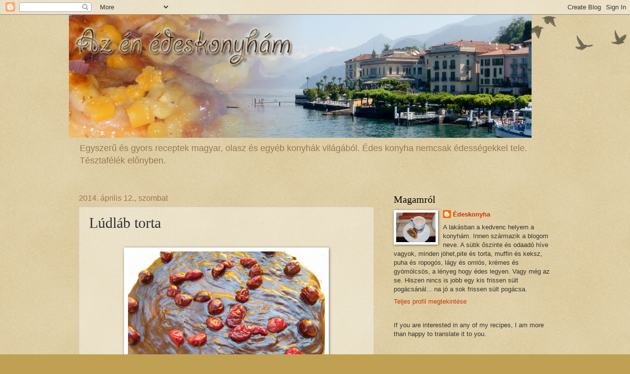

--- FILE ---
content_type: text/html; charset=UTF-8
request_url: https://edeskonyha.blogspot.com/2014/04/ludlab-torta.html
body_size: 17840
content:
<!DOCTYPE html>
<html class='v2' dir='ltr' lang='hu'>
<head>
<link href='https://www.blogger.com/static/v1/widgets/335934321-css_bundle_v2.css' rel='stylesheet' type='text/css'/>
<meta content='width=1100' name='viewport'/>
<meta content='text/html; charset=UTF-8' http-equiv='Content-Type'/>
<meta content='blogger' name='generator'/>
<link href='https://edeskonyha.blogspot.com/favicon.ico' rel='icon' type='image/x-icon'/>
<link href='http://edeskonyha.blogspot.com/2014/04/ludlab-torta.html' rel='canonical'/>
<link rel="alternate" type="application/atom+xml" title="Az én édes konyhám - Atom" href="https://edeskonyha.blogspot.com/feeds/posts/default" />
<link rel="alternate" type="application/rss+xml" title="Az én édes konyhám - RSS" href="https://edeskonyha.blogspot.com/feeds/posts/default?alt=rss" />
<link rel="service.post" type="application/atom+xml" title="Az én édes konyhám - Atom" href="https://www.blogger.com/feeds/7654004060735865182/posts/default" />

<link rel="alternate" type="application/atom+xml" title="Az én édes konyhám - Atom" href="https://edeskonyha.blogspot.com/feeds/3367546869610597303/comments/default" />
<!--Can't find substitution for tag [blog.ieCssRetrofitLinks]-->
<link href='https://blogger.googleusercontent.com/img/b/R29vZ2xl/AVvXsEhEG9lLdye5665obOaFdhhwDKOTjt6KMfOBwPSCo4cVO0chVDuLutWfCEe241sLXtxwVQXAHI75ocxP3sauClKx_wnbp41Jhciot1IPsIeGCTEki795ugG2LJ3TXAhYUGhmmBXFaNfrrOMf/s1600/DSCF5147.JPG' rel='image_src'/>
<meta content='http://edeskonyha.blogspot.com/2014/04/ludlab-torta.html' property='og:url'/>
<meta content='Lúdláb torta' property='og:title'/>
<meta content='Egyszerű és gyors receptek magyar, olasz és egyéb konyhák világából. Édes konyha nemcsak édességekkel tele. Tésztafélék előnyben.' property='og:description'/>
<meta content='https://blogger.googleusercontent.com/img/b/R29vZ2xl/AVvXsEhEG9lLdye5665obOaFdhhwDKOTjt6KMfOBwPSCo4cVO0chVDuLutWfCEe241sLXtxwVQXAHI75ocxP3sauClKx_wnbp41Jhciot1IPsIeGCTEki795ugG2LJ3TXAhYUGhmmBXFaNfrrOMf/w1200-h630-p-k-no-nu/DSCF5147.JPG' property='og:image'/>
<title>Az én édes konyhám: Lúdláb torta</title>
<style id='page-skin-1' type='text/css'><!--
/*
-----------------------------------------------
Blogger Template Style
Name:     Watermark
Designer: Blogger
URL:      www.blogger.com
----------------------------------------------- */
/* Use this with templates/1ktemplate-*.html */
/* Content
----------------------------------------------- */
body {
font: normal normal 14px Arial, Tahoma, Helvetica, FreeSans, sans-serif;
color: #333333;
background: #c0a154 url(https://resources.blogblog.com/blogblog/data/1kt/watermark/body_background_birds.png) repeat scroll top left;
}
html body .content-outer {
min-width: 0;
max-width: 100%;
width: 100%;
}
.content-outer {
font-size: 92%;
}
a:link {
text-decoration:none;
color: #cc3300;
}
a:visited {
text-decoration:none;
color: #993322;
}
a:hover {
text-decoration:underline;
color: #ff3300;
}
.body-fauxcolumns .cap-top {
margin-top: 30px;
background: transparent url(https://resources.blogblog.com/blogblog/data/1kt/watermark/body_overlay_birds.png) no-repeat scroll top right;
height: 121px;
}
.content-inner {
padding: 0;
}
/* Header
----------------------------------------------- */
.header-inner .Header .titlewrapper,
.header-inner .Header .descriptionwrapper {
padding-left: 20px;
padding-right: 20px;
}
.Header h1 {
font: normal normal 60px Georgia, Utopia, 'Palatino Linotype', Palatino, serif;
color: #ffffff;
text-shadow: 2px 2px rgba(0, 0, 0, .1);
}
.Header h1 a {
color: #ffffff;
}
.Header .description {
font-size: 140%;
color: #997755;
}
/* Tabs
----------------------------------------------- */
.tabs-inner .section {
margin: 0 20px;
}
.tabs-inner .PageList, .tabs-inner .LinkList, .tabs-inner .Labels {
margin-left: -11px;
margin-right: -11px;
background-color: transparent;
border-top: 0 solid #ffffff;
border-bottom: 0 solid #ffffff;
-moz-box-shadow: 0 0 0 rgba(0, 0, 0, .3);
-webkit-box-shadow: 0 0 0 rgba(0, 0, 0, .3);
-goog-ms-box-shadow: 0 0 0 rgba(0, 0, 0, .3);
box-shadow: 0 0 0 rgba(0, 0, 0, .3);
}
.tabs-inner .PageList .widget-content,
.tabs-inner .LinkList .widget-content,
.tabs-inner .Labels .widget-content {
margin: -3px -11px;
background: transparent none  no-repeat scroll right;
}
.tabs-inner .widget ul {
padding: 2px 25px;
max-height: 34px;
background: transparent none no-repeat scroll left;
}
.tabs-inner .widget li {
border: none;
}
.tabs-inner .widget li a {
display: inline-block;
padding: .25em 1em;
font: normal normal 20px Georgia, Utopia, 'Palatino Linotype', Palatino, serif;
color: #cc3300;
border-right: 1px solid #c0a154;
}
.tabs-inner .widget li:first-child a {
border-left: 1px solid #c0a154;
}
.tabs-inner .widget li.selected a, .tabs-inner .widget li a:hover {
color: #000000;
}
/* Headings
----------------------------------------------- */
h2 {
font: normal normal 20px Georgia, Utopia, 'Palatino Linotype', Palatino, serif;
color: #000000;
margin: 0 0 .5em;
}
h2.date-header {
font: normal normal 16px Arial, Tahoma, Helvetica, FreeSans, sans-serif;
color: #997755;
}
/* Main
----------------------------------------------- */
.main-inner .column-center-inner,
.main-inner .column-left-inner,
.main-inner .column-right-inner {
padding: 0 5px;
}
.main-outer {
margin-top: 0;
background: transparent none no-repeat scroll top left;
}
.main-inner {
padding-top: 30px;
}
.main-cap-top {
position: relative;
}
.main-cap-top .cap-right {
position: absolute;
height: 0;
width: 100%;
bottom: 0;
background: transparent none repeat-x scroll bottom center;
}
.main-cap-top .cap-left {
position: absolute;
height: 245px;
width: 280px;
right: 0;
bottom: 0;
background: transparent none no-repeat scroll bottom left;
}
/* Posts
----------------------------------------------- */
.post-outer {
padding: 15px 20px;
margin: 0 0 25px;
background: transparent url(https://resources.blogblog.com/blogblog/data/1kt/watermark/post_background_birds.png) repeat scroll top left;
_background-image: none;
border: dotted 1px #ccbb99;
-moz-box-shadow: 0 0 0 rgba(0, 0, 0, .1);
-webkit-box-shadow: 0 0 0 rgba(0, 0, 0, .1);
-goog-ms-box-shadow: 0 0 0 rgba(0, 0, 0, .1);
box-shadow: 0 0 0 rgba(0, 0, 0, .1);
}
h3.post-title {
font: normal normal 30px Georgia, Utopia, 'Palatino Linotype', Palatino, serif;
margin: 0;
}
.comments h4 {
font: normal normal 30px Georgia, Utopia, 'Palatino Linotype', Palatino, serif;
margin: 1em 0 0;
}
.post-body {
font-size: 105%;
line-height: 1.5;
position: relative;
}
.post-header {
margin: 0 0 1em;
color: #997755;
}
.post-footer {
margin: 10px 0 0;
padding: 10px 0 0;
color: #997755;
border-top: dashed 1px #777777;
}
#blog-pager {
font-size: 140%
}
#comments .comment-author {
padding-top: 1.5em;
border-top: dashed 1px #777777;
background-position: 0 1.5em;
}
#comments .comment-author:first-child {
padding-top: 0;
border-top: none;
}
.avatar-image-container {
margin: .2em 0 0;
}
/* Comments
----------------------------------------------- */
.comments .comments-content .icon.blog-author {
background-repeat: no-repeat;
background-image: url([data-uri]);
}
.comments .comments-content .loadmore a {
border-top: 1px solid #777777;
border-bottom: 1px solid #777777;
}
.comments .continue {
border-top: 2px solid #777777;
}
/* Widgets
----------------------------------------------- */
.widget ul, .widget #ArchiveList ul.flat {
padding: 0;
list-style: none;
}
.widget ul li, .widget #ArchiveList ul.flat li {
padding: .35em 0;
text-indent: 0;
border-top: dashed 1px #777777;
}
.widget ul li:first-child, .widget #ArchiveList ul.flat li:first-child {
border-top: none;
}
.widget .post-body ul {
list-style: disc;
}
.widget .post-body ul li {
border: none;
}
.widget .zippy {
color: #777777;
}
.post-body img, .post-body .tr-caption-container, .Profile img, .Image img,
.BlogList .item-thumbnail img {
padding: 5px;
background: #fff;
-moz-box-shadow: 1px 1px 5px rgba(0, 0, 0, .5);
-webkit-box-shadow: 1px 1px 5px rgba(0, 0, 0, .5);
-goog-ms-box-shadow: 1px 1px 5px rgba(0, 0, 0, .5);
box-shadow: 1px 1px 5px rgba(0, 0, 0, .5);
}
.post-body img, .post-body .tr-caption-container {
padding: 8px;
}
.post-body .tr-caption-container {
color: #333333;
}
.post-body .tr-caption-container img {
padding: 0;
background: transparent;
border: none;
-moz-box-shadow: 0 0 0 rgba(0, 0, 0, .1);
-webkit-box-shadow: 0 0 0 rgba(0, 0, 0, .1);
-goog-ms-box-shadow: 0 0 0 rgba(0, 0, 0, .1);
box-shadow: 0 0 0 rgba(0, 0, 0, .1);
}
/* Footer
----------------------------------------------- */
.footer-outer {
color:#ccbb99;
background: #330000 url(https://resources.blogblog.com/blogblog/data/1kt/watermark/body_background_navigator.png) repeat scroll top left;
}
.footer-outer a {
color: #ff7755;
}
.footer-outer a:visited {
color: #dd5533;
}
.footer-outer a:hover {
color: #ff9977;
}
.footer-outer .widget h2 {
color: #eeddbb;
}
/* Mobile
----------------------------------------------- */
body.mobile  {
background-size: 100% auto;
}
.mobile .body-fauxcolumn-outer {
background: transparent none repeat scroll top left;
}
html .mobile .mobile-date-outer {
border-bottom: none;
background: transparent url(https://resources.blogblog.com/blogblog/data/1kt/watermark/post_background_birds.png) repeat scroll top left;
_background-image: none;
margin-bottom: 10px;
}
.mobile .main-inner .date-outer {
padding: 0;
}
.mobile .main-inner .date-header {
margin: 10px;
}
.mobile .main-cap-top {
z-index: -1;
}
.mobile .content-outer {
font-size: 100%;
}
.mobile .post-outer {
padding: 10px;
}
.mobile .main-cap-top .cap-left {
background: transparent none no-repeat scroll bottom left;
}
.mobile .body-fauxcolumns .cap-top {
margin: 0;
}
.mobile-link-button {
background: transparent url(https://resources.blogblog.com/blogblog/data/1kt/watermark/post_background_birds.png) repeat scroll top left;
}
.mobile-link-button a:link, .mobile-link-button a:visited {
color: #cc3300;
}
.mobile-index-date .date-header {
color: #997755;
}
.mobile-index-contents {
color: #333333;
}
.mobile .tabs-inner .section {
margin: 0;
}
.mobile .tabs-inner .PageList {
margin-left: 0;
margin-right: 0;
}
.mobile .tabs-inner .PageList .widget-content {
margin: 0;
color: #000000;
background: transparent url(https://resources.blogblog.com/blogblog/data/1kt/watermark/post_background_birds.png) repeat scroll top left;
}
.mobile .tabs-inner .PageList .widget-content .pagelist-arrow {
border-left: 1px solid #c0a154;
}

--></style>
<style id='template-skin-1' type='text/css'><!--
body {
min-width: 1000px;
}
.content-outer, .content-fauxcolumn-outer, .region-inner {
min-width: 1000px;
max-width: 1000px;
_width: 1000px;
}
.main-inner .columns {
padding-left: 0px;
padding-right: 360px;
}
.main-inner .fauxcolumn-center-outer {
left: 0px;
right: 360px;
/* IE6 does not respect left and right together */
_width: expression(this.parentNode.offsetWidth -
parseInt("0px") -
parseInt("360px") + 'px');
}
.main-inner .fauxcolumn-left-outer {
width: 0px;
}
.main-inner .fauxcolumn-right-outer {
width: 360px;
}
.main-inner .column-left-outer {
width: 0px;
right: 100%;
margin-left: -0px;
}
.main-inner .column-right-outer {
width: 360px;
margin-right: -360px;
}
#layout {
min-width: 0;
}
#layout .content-outer {
min-width: 0;
width: 800px;
}
#layout .region-inner {
min-width: 0;
width: auto;
}
body#layout div.add_widget {
padding: 8px;
}
body#layout div.add_widget a {
margin-left: 32px;
}
--></style>
<link href='https://www.blogger.com/dyn-css/authorization.css?targetBlogID=7654004060735865182&amp;zx=9395b487-c758-42cb-8472-57afbe1ff58e' media='none' onload='if(media!=&#39;all&#39;)media=&#39;all&#39;' rel='stylesheet'/><noscript><link href='https://www.blogger.com/dyn-css/authorization.css?targetBlogID=7654004060735865182&amp;zx=9395b487-c758-42cb-8472-57afbe1ff58e' rel='stylesheet'/></noscript>
<meta name='google-adsense-platform-account' content='ca-host-pub-1556223355139109'/>
<meta name='google-adsense-platform-domain' content='blogspot.com'/>

<!-- data-ad-client=ca-pub-7184067175244133 -->

</head>
<body class='loading variant-birds'>
<div class='navbar section' id='navbar' name='Navbar'><div class='widget Navbar' data-version='1' id='Navbar1'><script type="text/javascript">
    function setAttributeOnload(object, attribute, val) {
      if(window.addEventListener) {
        window.addEventListener('load',
          function(){ object[attribute] = val; }, false);
      } else {
        window.attachEvent('onload', function(){ object[attribute] = val; });
      }
    }
  </script>
<div id="navbar-iframe-container"></div>
<script type="text/javascript" src="https://apis.google.com/js/platform.js"></script>
<script type="text/javascript">
      gapi.load("gapi.iframes:gapi.iframes.style.bubble", function() {
        if (gapi.iframes && gapi.iframes.getContext) {
          gapi.iframes.getContext().openChild({
              url: 'https://www.blogger.com/navbar/7654004060735865182?po\x3d3367546869610597303\x26origin\x3dhttps://edeskonyha.blogspot.com',
              where: document.getElementById("navbar-iframe-container"),
              id: "navbar-iframe"
          });
        }
      });
    </script><script type="text/javascript">
(function() {
var script = document.createElement('script');
script.type = 'text/javascript';
script.src = '//pagead2.googlesyndication.com/pagead/js/google_top_exp.js';
var head = document.getElementsByTagName('head')[0];
if (head) {
head.appendChild(script);
}})();
</script>
</div></div>
<div class='body-fauxcolumns'>
<div class='fauxcolumn-outer body-fauxcolumn-outer'>
<div class='cap-top'>
<div class='cap-left'></div>
<div class='cap-right'></div>
</div>
<div class='fauxborder-left'>
<div class='fauxborder-right'></div>
<div class='fauxcolumn-inner'>
</div>
</div>
<div class='cap-bottom'>
<div class='cap-left'></div>
<div class='cap-right'></div>
</div>
</div>
</div>
<div class='content'>
<div class='content-fauxcolumns'>
<div class='fauxcolumn-outer content-fauxcolumn-outer'>
<div class='cap-top'>
<div class='cap-left'></div>
<div class='cap-right'></div>
</div>
<div class='fauxborder-left'>
<div class='fauxborder-right'></div>
<div class='fauxcolumn-inner'>
</div>
</div>
<div class='cap-bottom'>
<div class='cap-left'></div>
<div class='cap-right'></div>
</div>
</div>
</div>
<div class='content-outer'>
<div class='content-cap-top cap-top'>
<div class='cap-left'></div>
<div class='cap-right'></div>
</div>
<div class='fauxborder-left content-fauxborder-left'>
<div class='fauxborder-right content-fauxborder-right'></div>
<div class='content-inner'>
<header>
<div class='header-outer'>
<div class='header-cap-top cap-top'>
<div class='cap-left'></div>
<div class='cap-right'></div>
</div>
<div class='fauxborder-left header-fauxborder-left'>
<div class='fauxborder-right header-fauxborder-right'></div>
<div class='region-inner header-inner'>
<div class='header section' id='header' name='Fejléc'><div class='widget Header' data-version='1' id='Header1'>
<div id='header-inner'>
<a href='https://edeskonyha.blogspot.com/' style='display: block'>
<img alt='Az én édes konyhám' height='250px; ' id='Header1_headerimg' src='https://blogger.googleusercontent.com/img/b/R29vZ2xl/AVvXsEihcotkHTxv0Kl8Mux2GQ6TFR8FjlpOwluFNS0AgRhd5RIlgRRXg2-zYp6ECx9piNzrGDstmNrbeqOnCxpm0-J4up15XmDnU4LZtkFK4Vt3AfaBzfFYTvJ9wvgGktiKHywL7YNlWyRSwIMc/s1600/h%25C3%25A1tt%25C3%25A9r5.jpg' style='display: block' width='940px; '/>
</a>
<div class='descriptionwrapper'>
<p class='description'><span>Egyszerű és gyors receptek magyar, olasz és egyéb konyhák világából. Édes konyha nemcsak édességekkel tele. Tésztafélék előnyben.</span></p>
</div>
</div>
</div></div>
</div>
</div>
<div class='header-cap-bottom cap-bottom'>
<div class='cap-left'></div>
<div class='cap-right'></div>
</div>
</div>
</header>
<div class='tabs-outer'>
<div class='tabs-cap-top cap-top'>
<div class='cap-left'></div>
<div class='cap-right'></div>
</div>
<div class='fauxborder-left tabs-fauxborder-left'>
<div class='fauxborder-right tabs-fauxborder-right'></div>
<div class='region-inner tabs-inner'>
<div class='tabs no-items section' id='crosscol' name='Oszlopokon keresztül ívelő szakasz'></div>
<div class='tabs no-items section' id='crosscol-overflow' name='Cross-Column 2'></div>
</div>
</div>
<div class='tabs-cap-bottom cap-bottom'>
<div class='cap-left'></div>
<div class='cap-right'></div>
</div>
</div>
<div class='main-outer'>
<div class='main-cap-top cap-top'>
<div class='cap-left'></div>
<div class='cap-right'></div>
</div>
<div class='fauxborder-left main-fauxborder-left'>
<div class='fauxborder-right main-fauxborder-right'></div>
<div class='region-inner main-inner'>
<div class='columns fauxcolumns'>
<div class='fauxcolumn-outer fauxcolumn-center-outer'>
<div class='cap-top'>
<div class='cap-left'></div>
<div class='cap-right'></div>
</div>
<div class='fauxborder-left'>
<div class='fauxborder-right'></div>
<div class='fauxcolumn-inner'>
</div>
</div>
<div class='cap-bottom'>
<div class='cap-left'></div>
<div class='cap-right'></div>
</div>
</div>
<div class='fauxcolumn-outer fauxcolumn-left-outer'>
<div class='cap-top'>
<div class='cap-left'></div>
<div class='cap-right'></div>
</div>
<div class='fauxborder-left'>
<div class='fauxborder-right'></div>
<div class='fauxcolumn-inner'>
</div>
</div>
<div class='cap-bottom'>
<div class='cap-left'></div>
<div class='cap-right'></div>
</div>
</div>
<div class='fauxcolumn-outer fauxcolumn-right-outer'>
<div class='cap-top'>
<div class='cap-left'></div>
<div class='cap-right'></div>
</div>
<div class='fauxborder-left'>
<div class='fauxborder-right'></div>
<div class='fauxcolumn-inner'>
</div>
</div>
<div class='cap-bottom'>
<div class='cap-left'></div>
<div class='cap-right'></div>
</div>
</div>
<!-- corrects IE6 width calculation -->
<div class='columns-inner'>
<div class='column-center-outer'>
<div class='column-center-inner'>
<div class='main section' id='main' name='Elsődleges'><div class='widget Blog' data-version='1' id='Blog1'>
<div class='blog-posts hfeed'>

          <div class="date-outer">
        
<h2 class='date-header'><span>2014. április 12., szombat</span></h2>

          <div class="date-posts">
        
<div class='post-outer'>
<div class='post hentry uncustomized-post-template' itemprop='blogPost' itemscope='itemscope' itemtype='http://schema.org/BlogPosting'>
<meta content='https://blogger.googleusercontent.com/img/b/R29vZ2xl/AVvXsEhEG9lLdye5665obOaFdhhwDKOTjt6KMfOBwPSCo4cVO0chVDuLutWfCEe241sLXtxwVQXAHI75ocxP3sauClKx_wnbp41Jhciot1IPsIeGCTEki795ugG2LJ3TXAhYUGhmmBXFaNfrrOMf/s1600/DSCF5147.JPG' itemprop='image_url'/>
<meta content='7654004060735865182' itemprop='blogId'/>
<meta content='3367546869610597303' itemprop='postId'/>
<a name='3367546869610597303'></a>
<h3 class='post-title entry-title' itemprop='name'>
Lúdláb torta
</h3>
<div class='post-header'>
<div class='post-header-line-1'></div>
</div>
<div class='post-body entry-content' id='post-body-3367546869610597303' itemprop='description articleBody'>
<div style="text-align: justify;">
<br />
<div class="separator" style="clear: both; text-align: center;">
<a href="https://blogger.googleusercontent.com/img/b/R29vZ2xl/AVvXsEhEG9lLdye5665obOaFdhhwDKOTjt6KMfOBwPSCo4cVO0chVDuLutWfCEe241sLXtxwVQXAHI75ocxP3sauClKx_wnbp41Jhciot1IPsIeGCTEki795ugG2LJ3TXAhYUGhmmBXFaNfrrOMf/s1600/DSCF5147.JPG" imageanchor="1" style="margin-left: 1em; margin-right: 1em;"><img border="0" height="300" src="https://blogger.googleusercontent.com/img/b/R29vZ2xl/AVvXsEhEG9lLdye5665obOaFdhhwDKOTjt6KMfOBwPSCo4cVO0chVDuLutWfCEe241sLXtxwVQXAHI75ocxP3sauClKx_wnbp41Jhciot1IPsIeGCTEki795ugG2LJ3TXAhYUGhmmBXFaNfrrOMf/s1600/DSCF5147.JPG" width="400" /></a></div>
<div style="text-align: center;">
<br /></div>
<br />
Nagyszüleim házassági évfordulójára vittem ezt az egyszerű kis tortát. Eredetileg aprósüteményt vittem volna, de nagypapám tortát óhajtott, úgyhogy torta lett belőle. Nagyon finom lett és könnyen elfogyott, de azért nem a legszebb torták közé tartozik. Az ihletet <a href="http://illeskriszkonyhaja.blogspot.hu/2014/03/klasszikus-ludlab.html">Illéskrisz oldalán</a> kaptam, aztán ahogy az már lenni szokott, azért módosítottam a recepten és a megszokott piskótámat használtam. A nyírfacukor csak azért került a receptbe, mert nagymamámnak sajnos kicsit magas a cukra, így a sima cukor az teljes tiltólistán van, de ebből azért ehetett egy pici szeletet.</div>
<br />
<div class="separator" style="clear: both; text-align: center;">
<a href="https://blogger.googleusercontent.com/img/b/R29vZ2xl/AVvXsEh5yWUCj5wL5Gz81w7ERyGQALI9E1KPeE8hYE8PI9n5W5jukPxJST3f0Bdcq63aiMeYm9ejGGO6MtFvW4hYilmoex22YD_jAmdw_yHGCDR4pdpKNUeqykawZXzu70Bqa8ZRB5Rz-Xbokdpl/s1600/DSCF5150.JPG" imageanchor="1" style="margin-left: 1em; margin-right: 1em;"><img border="0" height="300" src="https://blogger.googleusercontent.com/img/b/R29vZ2xl/AVvXsEh5yWUCj5wL5Gz81w7ERyGQALI9E1KPeE8hYE8PI9n5W5jukPxJST3f0Bdcq63aiMeYm9ejGGO6MtFvW4hYilmoex22YD_jAmdw_yHGCDR4pdpKNUeqykawZXzu70Bqa8ZRB5Rz-Xbokdpl/s1600/DSCF5150.JPG" width="400" /></a></div>
<div class="separator" style="clear: both; text-align: center;">
<br /></div>
Hozzávalók:<br />
<div>
<br /></div>
<div>
A piskótához :</div>
<div>
4 tojás</div>
<div>
4 evőkanál nyírfacukor</div>
<div>
3 evőkanál liszt</div>
<div>
1 evőkanál keserű kakaópor<br />
csipet só<br />
egy kevés citromlé</div>
<div>
<br /></div>
<div>
A krémhez:</div>
<div>
4 dl (min. 20 %-os hab)tejszín,</div>
<div>
150 g nyírfacukor,&nbsp;</div>
<div>
1 csomag vaníliás cukor</div>
<div>
80 g keserű, jó minőségű kakaópor,</div>
<div>
200 g vaj</div>
<div>
<br /></div>
<div>
Az összeállításhoz:&nbsp;</div>
<div>
1 bögre magozott meggy,</div>
<div>
&nbsp;10 dkg keserű csokoládé, 2 teáskanál olaj.<br />
opcionális: fél dl vörösbor, kezeletlen citromhéj, 1 kávéskanál nádcukor<br />
<br />
<div class="separator" style="clear: both; text-align: center;">
<a href="https://blogger.googleusercontent.com/img/b/R29vZ2xl/AVvXsEgz88atO2Q_aa7ZGC_oWUlEPepJafyNeKoGuZ5vYpI0rCRBWAOn8aCLDGAQI8yV60c6luFFx7rD6eoZ0UULvHGVRSxNbvdIoW4P_NkLAmhNeELwxqKzcdYxfg_sbk-cbySMtwbKXo0WOlRX/s1600/DSCF5151.JPG" imageanchor="1" style="margin-left: 1em; margin-right: 1em;"><img border="0" height="300" src="https://blogger.googleusercontent.com/img/b/R29vZ2xl/AVvXsEgz88atO2Q_aa7ZGC_oWUlEPepJafyNeKoGuZ5vYpI0rCRBWAOn8aCLDGAQI8yV60c6luFFx7rD6eoZ0UULvHGVRSxNbvdIoW4P_NkLAmhNeELwxqKzcdYxfg_sbk-cbySMtwbKXo0WOlRX/s1600/DSCF5151.JPG" width="400" /></a></div>
<br />
Először a piskótatésztát állítjuk össze. A tortaformánkat (nekem 26 cm-es tortakarika) kivajazzuk, az aljára sütőpapírt teszünk. A sütőt előmelegítjük 180 fokra. A tojásokat szétválasztjuk. A fehérjéket kemény habbá verjük egy csepp citromlével és egy csipet sóval. Amikor félkemény hozzáadjuk a nyírfacukrot és teljesen keményre verjük. A tojások sárgáit egyesével, óvatosan belekeverjük. A lisztet és a kakaóport átszitáljuk és finoman, hogy ne essen szét beleforgatjuk. A tortaformába öntjük a piskótát és tűpróbáig sütjük. 20 percig semmiképpen ne nyissuk ki a sütőajtót, mert összeesik.<br />
<br />
A tejszínt a cukrokkal összefőzzük, de épphogy felforrás előtt levesszük a tűzről és habverővel belekeverjük az átszitált kakaóport. Teljesen kihűtjük a krémet, ezalatt a vörösborból a citromhéjjal és a cukorral szirupot főzünk. A kész piskótát kivesszük a formából és meglocsoljuk a sziruppal. Ezt is hagyjuk kihűlni. A krémet a vajjal habosra keverjük.<br />
<br />
Acsokikrém felét a piskótára kenjük, kirakjuk a tetejét a lecsepegtetett meggyel, majd rákenjük a maradék krémet is. A torta tetejét csokoládémázzal bevonjuk. A torta tetejét a megmaradt meggyszemekkel díszítjük és a hűtőbe tesszük dermedni legalább 3 órára.<br />
<br /></div>
<div style='clear: both;'></div>
</div>
<div class='post-footer'>
<div class='post-footer-line post-footer-line-1'>
<span class='post-author vcard'>
Bejegyezte:
<span class='fn' itemprop='author' itemscope='itemscope' itemtype='http://schema.org/Person'>
<meta content='https://www.blogger.com/profile/17649111421088998918' itemprop='url'/>
<a class='g-profile' href='https://www.blogger.com/profile/17649111421088998918' rel='author' title='author profile'>
<span itemprop='name'>Édeskonyha</span>
</a>
</span>
</span>
<span class='post-timestamp'>
dátum:
<meta content='http://edeskonyha.blogspot.com/2014/04/ludlab-torta.html' itemprop='url'/>
<a class='timestamp-link' href='https://edeskonyha.blogspot.com/2014/04/ludlab-torta.html' rel='bookmark' title='permanent link'><abbr class='published' itemprop='datePublished' title='2014-04-12T07:16:00-07:00'>7:16</abbr></a>
</span>
<span class='post-comment-link'>
</span>
<span class='post-icons'>
<span class='item-control blog-admin pid-1573758582'>
<a href='https://www.blogger.com/post-edit.g?blogID=7654004060735865182&postID=3367546869610597303&from=pencil' title='Bejegyzés szerkesztése'>
<img alt='' class='icon-action' height='18' src='https://resources.blogblog.com/img/icon18_edit_allbkg.gif' width='18'/>
</a>
</span>
</span>
<div class='post-share-buttons goog-inline-block'>
<a class='goog-inline-block share-button sb-email' href='https://www.blogger.com/share-post.g?blogID=7654004060735865182&postID=3367546869610597303&target=email' target='_blank' title='Küldés e-mailben'><span class='share-button-link-text'>Küldés e-mailben</span></a><a class='goog-inline-block share-button sb-blog' href='https://www.blogger.com/share-post.g?blogID=7654004060735865182&postID=3367546869610597303&target=blog' onclick='window.open(this.href, "_blank", "height=270,width=475"); return false;' target='_blank' title='BlogThis!'><span class='share-button-link-text'>BlogThis!</span></a><a class='goog-inline-block share-button sb-twitter' href='https://www.blogger.com/share-post.g?blogID=7654004060735865182&postID=3367546869610597303&target=twitter' target='_blank' title='Megosztás az X-en'><span class='share-button-link-text'>Megosztás az X-en</span></a><a class='goog-inline-block share-button sb-facebook' href='https://www.blogger.com/share-post.g?blogID=7654004060735865182&postID=3367546869610597303&target=facebook' onclick='window.open(this.href, "_blank", "height=430,width=640"); return false;' target='_blank' title='Megosztás a Facebookon'><span class='share-button-link-text'>Megosztás a Facebookon</span></a><a class='goog-inline-block share-button sb-pinterest' href='https://www.blogger.com/share-post.g?blogID=7654004060735865182&postID=3367546869610597303&target=pinterest' target='_blank' title='Megosztás a Pinteresten'><span class='share-button-link-text'>Megosztás a Pinteresten</span></a>
</div>
</div>
<div class='post-footer-line post-footer-line-2'>
<span class='post-labels'>
Címkék:
<a href='https://edeskonyha.blogspot.com/search/label/csokis' rel='tag'>csokis</a>,
<a href='https://edeskonyha.blogspot.com/search/label/desszert' rel='tag'>desszert</a>,
<a href='https://edeskonyha.blogspot.com/search/label/%C3%A9des' rel='tag'>édes</a>,
<a href='https://edeskonyha.blogspot.com/search/label/egyszer%C5%B1' rel='tag'>egyszerű</a>,
<a href='https://edeskonyha.blogspot.com/search/label/gy%C3%BCm%C3%B6lcs' rel='tag'>gyümölcs</a>,
<a href='https://edeskonyha.blogspot.com/search/label/s%C3%BCtem%C3%A9ny' rel='tag'>sütemény</a>,
<a href='https://edeskonyha.blogspot.com/search/label/torta' rel='tag'>torta</a>
</span>
</div>
<div class='post-footer-line post-footer-line-3'>
<span class='post-location'>
</span>
</div>
</div>
</div>
<div class='comments' id='comments'>
<a name='comments'></a>
<h4>4 megjegyzés:</h4>
<div class='comments-content'>
<script async='async' src='' type='text/javascript'></script>
<script type='text/javascript'>
    (function() {
      var items = null;
      var msgs = null;
      var config = {};

// <![CDATA[
      var cursor = null;
      if (items && items.length > 0) {
        cursor = parseInt(items[items.length - 1].timestamp) + 1;
      }

      var bodyFromEntry = function(entry) {
        var text = (entry &&
                    ((entry.content && entry.content.$t) ||
                     (entry.summary && entry.summary.$t))) ||
            '';
        if (entry && entry.gd$extendedProperty) {
          for (var k in entry.gd$extendedProperty) {
            if (entry.gd$extendedProperty[k].name == 'blogger.contentRemoved') {
              return '<span class="deleted-comment">' + text + '</span>';
            }
          }
        }
        return text;
      }

      var parse = function(data) {
        cursor = null;
        var comments = [];
        if (data && data.feed && data.feed.entry) {
          for (var i = 0, entry; entry = data.feed.entry[i]; i++) {
            var comment = {};
            // comment ID, parsed out of the original id format
            var id = /blog-(\d+).post-(\d+)/.exec(entry.id.$t);
            comment.id = id ? id[2] : null;
            comment.body = bodyFromEntry(entry);
            comment.timestamp = Date.parse(entry.published.$t) + '';
            if (entry.author && entry.author.constructor === Array) {
              var auth = entry.author[0];
              if (auth) {
                comment.author = {
                  name: (auth.name ? auth.name.$t : undefined),
                  profileUrl: (auth.uri ? auth.uri.$t : undefined),
                  avatarUrl: (auth.gd$image ? auth.gd$image.src : undefined)
                };
              }
            }
            if (entry.link) {
              if (entry.link[2]) {
                comment.link = comment.permalink = entry.link[2].href;
              }
              if (entry.link[3]) {
                var pid = /.*comments\/default\/(\d+)\?.*/.exec(entry.link[3].href);
                if (pid && pid[1]) {
                  comment.parentId = pid[1];
                }
              }
            }
            comment.deleteclass = 'item-control blog-admin';
            if (entry.gd$extendedProperty) {
              for (var k in entry.gd$extendedProperty) {
                if (entry.gd$extendedProperty[k].name == 'blogger.itemClass') {
                  comment.deleteclass += ' ' + entry.gd$extendedProperty[k].value;
                } else if (entry.gd$extendedProperty[k].name == 'blogger.displayTime') {
                  comment.displayTime = entry.gd$extendedProperty[k].value;
                }
              }
            }
            comments.push(comment);
          }
        }
        return comments;
      };

      var paginator = function(callback) {
        if (hasMore()) {
          var url = config.feed + '?alt=json&v=2&orderby=published&reverse=false&max-results=50';
          if (cursor) {
            url += '&published-min=' + new Date(cursor).toISOString();
          }
          window.bloggercomments = function(data) {
            var parsed = parse(data);
            cursor = parsed.length < 50 ? null
                : parseInt(parsed[parsed.length - 1].timestamp) + 1
            callback(parsed);
            window.bloggercomments = null;
          }
          url += '&callback=bloggercomments';
          var script = document.createElement('script');
          script.type = 'text/javascript';
          script.src = url;
          document.getElementsByTagName('head')[0].appendChild(script);
        }
      };
      var hasMore = function() {
        return !!cursor;
      };
      var getMeta = function(key, comment) {
        if ('iswriter' == key) {
          var matches = !!comment.author
              && comment.author.name == config.authorName
              && comment.author.profileUrl == config.authorUrl;
          return matches ? 'true' : '';
        } else if ('deletelink' == key) {
          return config.baseUri + '/comment/delete/'
               + config.blogId + '/' + comment.id;
        } else if ('deleteclass' == key) {
          return comment.deleteclass;
        }
        return '';
      };

      var replybox = null;
      var replyUrlParts = null;
      var replyParent = undefined;

      var onReply = function(commentId, domId) {
        if (replybox == null) {
          // lazily cache replybox, and adjust to suit this style:
          replybox = document.getElementById('comment-editor');
          if (replybox != null) {
            replybox.height = '250px';
            replybox.style.display = 'block';
            replyUrlParts = replybox.src.split('#');
          }
        }
        if (replybox && (commentId !== replyParent)) {
          replybox.src = '';
          document.getElementById(domId).insertBefore(replybox, null);
          replybox.src = replyUrlParts[0]
              + (commentId ? '&parentID=' + commentId : '')
              + '#' + replyUrlParts[1];
          replyParent = commentId;
        }
      };

      var hash = (window.location.hash || '#').substring(1);
      var startThread, targetComment;
      if (/^comment-form_/.test(hash)) {
        startThread = hash.substring('comment-form_'.length);
      } else if (/^c[0-9]+$/.test(hash)) {
        targetComment = hash.substring(1);
      }

      // Configure commenting API:
      var configJso = {
        'maxDepth': config.maxThreadDepth
      };
      var provider = {
        'id': config.postId,
        'data': items,
        'loadNext': paginator,
        'hasMore': hasMore,
        'getMeta': getMeta,
        'onReply': onReply,
        'rendered': true,
        'initComment': targetComment,
        'initReplyThread': startThread,
        'config': configJso,
        'messages': msgs
      };

      var render = function() {
        if (window.goog && window.goog.comments) {
          var holder = document.getElementById('comment-holder');
          window.goog.comments.render(holder, provider);
        }
      };

      // render now, or queue to render when library loads:
      if (window.goog && window.goog.comments) {
        render();
      } else {
        window.goog = window.goog || {};
        window.goog.comments = window.goog.comments || {};
        window.goog.comments.loadQueue = window.goog.comments.loadQueue || [];
        window.goog.comments.loadQueue.push(render);
      }
    })();
// ]]>
  </script>
<div id='comment-holder'>
<div class="comment-thread toplevel-thread"><ol id="top-ra"><li class="comment" id="c6435723564094360408"><div class="avatar-image-container"><img src="//blogger.googleusercontent.com/img/b/R29vZ2xl/AVvXsEjCea2BOonNt1wbz3J6ecOiUupAsB-aaisDMfiMzrUWp-8MKpfZXfJuO8HAiGnAfxCnDet0ek50rlVDhcJwJBE2NyE3yCaaXLyPs1TFx7kj7ltwM2RE3pdZmV2U05pD-g/s45-c/DSC_0090.JPG" alt=""/></div><div class="comment-block"><div class="comment-header"><cite class="user"><a href="https://www.blogger.com/profile/09422338060370020956" rel="nofollow">trollanyu</a></cite><span class="icon user "></span><span class="datetime secondary-text"><a rel="nofollow" href="https://edeskonyha.blogspot.com/2014/04/ludlab-torta.html?showComment=1397327687680#c6435723564094360408">2014. április 12. 11:34</a></span></div><p class="comment-content">Nagyon szép lett a torta, biztos örültek neki a nagyszüleid:) Gratulálok nekik és sok boldogságot:)</p><span class="comment-actions secondary-text"><a class="comment-reply" target="_self" data-comment-id="6435723564094360408">Válasz</a><span class="item-control blog-admin blog-admin pid-1342549103"><a target="_self" href="https://www.blogger.com/comment/delete/7654004060735865182/6435723564094360408">Törlés</a></span></span></div><div class="comment-replies"><div id="c6435723564094360408-rt" class="comment-thread inline-thread"><span class="thread-toggle thread-expanded"><span class="thread-arrow"></span><span class="thread-count"><a target="_self">Válaszok</a></span></span><ol id="c6435723564094360408-ra" class="thread-chrome thread-expanded"><div><li class="comment" id="c8505517963730941199"><div class="avatar-image-container"><img src="//blogger.googleusercontent.com/img/b/R29vZ2xl/AVvXsEi84zGgTLkGdIgav8g8pDpxozEhb2orcpWie5GEAzddWPyJpQzVSwA2CDF9QFs2IzBzTQEzz9b5z_eYMndRMSqW2Z6qWi7VjEFAoOC7wqAPooddbKJKqba9XQV-iMm4ug/s45-c/beigli%2C+avagy+ide%C3%A1lis+kar%C3%A1csonyi+reggeli3.JPG" alt=""/></div><div class="comment-block"><div class="comment-header"><cite class="user"><a href="https://www.blogger.com/profile/17649111421088998918" rel="nofollow">Édeskonyha</a></cite><span class="icon user blog-author"></span><span class="datetime secondary-text"><a rel="nofollow" href="https://edeskonyha.blogspot.com/2014/04/ludlab-torta.html?showComment=1397334241002#c8505517963730941199">2014. április 12. 13:24</a></span></div><p class="comment-content">Köszönjük :)</p><span class="comment-actions secondary-text"><span class="item-control blog-admin blog-admin pid-1573758582"><a target="_self" href="https://www.blogger.com/comment/delete/7654004060735865182/8505517963730941199">Törlés</a></span></span></div><div class="comment-replies"><div id="c8505517963730941199-rt" class="comment-thread inline-thread hidden"><span class="thread-toggle thread-expanded"><span class="thread-arrow"></span><span class="thread-count"><a target="_self">Válaszok</a></span></span><ol id="c8505517963730941199-ra" class="thread-chrome thread-expanded"><div></div><div id="c8505517963730941199-continue" class="continue"><a class="comment-reply" target="_self" data-comment-id="8505517963730941199">Válasz</a></div></ol></div></div><div class="comment-replybox-single" id="c8505517963730941199-ce"></div></li></div><div id="c6435723564094360408-continue" class="continue"><a class="comment-reply" target="_self" data-comment-id="6435723564094360408">Válasz</a></div></ol></div></div><div class="comment-replybox-single" id="c6435723564094360408-ce"></div></li><li class="comment" id="c6738737549321414753"><div class="avatar-image-container"><img src="//4.bp.blogspot.com/-0isSZUMymfo/Zy8suFAGpUI/AAAAAAAAQ9M/_JXhL-kukuMha6tSxYsmCVOpKbcCaqpZQCK4BGAYYCw/s35/DSC_1325.JPG" alt=""/></div><div class="comment-block"><div class="comment-header"><cite class="user"><a href="https://www.blogger.com/profile/00078689518076687991" rel="nofollow">Gabriella</a></cite><span class="icon user "></span><span class="datetime secondary-text"><a rel="nofollow" href="https://edeskonyha.blogspot.com/2014/04/ludlab-torta.html?showComment=1398574061534#c6738737549321414753">2014. április 26. 21:47</a></span></div><p class="comment-content">Milyen kedves vagy, hogy tortát sütöttél Nekik - sok boldogságot kívánok még nagyon sokáig együtt! :)</p><span class="comment-actions secondary-text"><a class="comment-reply" target="_self" data-comment-id="6738737549321414753">Válasz</a><span class="item-control blog-admin blog-admin pid-1504258635"><a target="_self" href="https://www.blogger.com/comment/delete/7654004060735865182/6738737549321414753">Törlés</a></span></span></div><div class="comment-replies"><div id="c6738737549321414753-rt" class="comment-thread inline-thread"><span class="thread-toggle thread-expanded"><span class="thread-arrow"></span><span class="thread-count"><a target="_self">Válaszok</a></span></span><ol id="c6738737549321414753-ra" class="thread-chrome thread-expanded"><div><li class="comment" id="c8999434091083505648"><div class="avatar-image-container"><img src="//blogger.googleusercontent.com/img/b/R29vZ2xl/AVvXsEi84zGgTLkGdIgav8g8pDpxozEhb2orcpWie5GEAzddWPyJpQzVSwA2CDF9QFs2IzBzTQEzz9b5z_eYMndRMSqW2Z6qWi7VjEFAoOC7wqAPooddbKJKqba9XQV-iMm4ug/s45-c/beigli%2C+avagy+ide%C3%A1lis+kar%C3%A1csonyi+reggeli3.JPG" alt=""/></div><div class="comment-block"><div class="comment-header"><cite class="user"><a href="https://www.blogger.com/profile/17649111421088998918" rel="nofollow">Édeskonyha</a></cite><span class="icon user blog-author"></span><span class="datetime secondary-text"><a rel="nofollow" href="https://edeskonyha.blogspot.com/2014/04/ludlab-torta.html?showComment=1398578569669#c8999434091083505648">2014. április 26. 23:02</a></span></div><p class="comment-content">Köszönjük</p><span class="comment-actions secondary-text"><span class="item-control blog-admin blog-admin pid-1573758582"><a target="_self" href="https://www.blogger.com/comment/delete/7654004060735865182/8999434091083505648">Törlés</a></span></span></div><div class="comment-replies"><div id="c8999434091083505648-rt" class="comment-thread inline-thread hidden"><span class="thread-toggle thread-expanded"><span class="thread-arrow"></span><span class="thread-count"><a target="_self">Válaszok</a></span></span><ol id="c8999434091083505648-ra" class="thread-chrome thread-expanded"><div></div><div id="c8999434091083505648-continue" class="continue"><a class="comment-reply" target="_self" data-comment-id="8999434091083505648">Válasz</a></div></ol></div></div><div class="comment-replybox-single" id="c8999434091083505648-ce"></div></li></div><div id="c6738737549321414753-continue" class="continue"><a class="comment-reply" target="_self" data-comment-id="6738737549321414753">Válasz</a></div></ol></div></div><div class="comment-replybox-single" id="c6738737549321414753-ce"></div></li></ol><div id="top-continue" class="continue"><a class="comment-reply" target="_self">Megjegyzés hozzáadása</a></div><div class="comment-replybox-thread" id="top-ce"></div><div class="loadmore hidden" data-post-id="3367546869610597303"><a target="_self">Továbbiak betöltése...</a></div></div>
</div>
</div>
<p class='comment-footer'>
<div class='comment-form'>
<a name='comment-form'></a>
<p>
</p>
<a href='https://www.blogger.com/comment/frame/7654004060735865182?po=3367546869610597303&hl=hu&saa=85391&origin=https://edeskonyha.blogspot.com' id='comment-editor-src'></a>
<iframe allowtransparency='true' class='blogger-iframe-colorize blogger-comment-from-post' frameborder='0' height='410px' id='comment-editor' name='comment-editor' src='' width='100%'></iframe>
<script src='https://www.blogger.com/static/v1/jsbin/2830521187-comment_from_post_iframe.js' type='text/javascript'></script>
<script type='text/javascript'>
      BLOG_CMT_createIframe('https://www.blogger.com/rpc_relay.html');
    </script>
</div>
</p>
<div id='backlinks-container'>
<div id='Blog1_backlinks-container'>
</div>
</div>
</div>
</div>

        </div></div>
      
</div>
<div class='blog-pager' id='blog-pager'>
<span id='blog-pager-newer-link'>
<a class='blog-pager-newer-link' href='https://edeskonyha.blogspot.com/2014/04/medvehagymas-kalacs-nem-csak-husvetra.html' id='Blog1_blog-pager-newer-link' title='Újabb bejegyzés'>Újabb bejegyzés</a>
</span>
<span id='blog-pager-older-link'>
<a class='blog-pager-older-link' href='https://edeskonyha.blogspot.com/2014/04/sutoben-sult-fank.html' id='Blog1_blog-pager-older-link' title='Régebbi bejegyzés'>Régebbi bejegyzés</a>
</span>
<a class='home-link' href='https://edeskonyha.blogspot.com/'>Főoldal</a>
</div>
<div class='clear'></div>
<div class='post-feeds'>
<div class='feed-links'>
Feliratkozás:
<a class='feed-link' href='https://edeskonyha.blogspot.com/feeds/3367546869610597303/comments/default' target='_blank' type='application/atom+xml'>Megjegyzések küldése (Atom)</a>
</div>
</div>
</div></div>
</div>
</div>
<div class='column-left-outer'>
<div class='column-left-inner'>
<aside>
</aside>
</div>
</div>
<div class='column-right-outer'>
<div class='column-right-inner'>
<aside>
<div class='sidebar section' id='sidebar-right-1'><div class='widget Profile' data-version='1' id='Profile1'>
<h2>Magamról</h2>
<div class='widget-content'>
<a href='https://www.blogger.com/profile/17649111421088998918'><img alt='Saját fotó' class='profile-img' height='60' src='//blogger.googleusercontent.com/img/b/R29vZ2xl/AVvXsEi84zGgTLkGdIgav8g8pDpxozEhb2orcpWie5GEAzddWPyJpQzVSwA2CDF9QFs2IzBzTQEzz9b5z_eYMndRMSqW2Z6qWi7VjEFAoOC7wqAPooddbKJKqba9XQV-iMm4ug/s220/beigli%2C+avagy+ide%C3%A1lis+kar%C3%A1csonyi+reggeli3.JPG' width='80'/></a>
<dl class='profile-datablock'>
<dt class='profile-data'>
<a class='profile-name-link g-profile' href='https://www.blogger.com/profile/17649111421088998918' rel='author' style='background-image: url(//www.blogger.com/img/logo-16.png);'>
Édeskonyha
</a>
</dt>
<dd class='profile-textblock'>A lakásban a kedvenc helyem a konyhám. Innen származik a blogom neve. A sütik őszinte és odaadó híve vagyok, minden jöhet,pite és torta, muffin és keksz, puha és ropogós, lágy és omlós, krémes és gyömölcsös, a lényeg hogy édes legyen. Vagy még az se. Hiszen nincs is jobb egy kis frissen sült pogácsánál... na jó a sok frissen sült pogácsa.</dd>
</dl>
<a class='profile-link' href='https://www.blogger.com/profile/17649111421088998918' rel='author'>Teljes profil megtekintése</a>
<div class='clear'></div>
</div>
</div><div class='widget Text' data-version='1' id='Text1'>
<div class='widget-content'>
If you are interested in any of my recipes, I am more than happy to translate it to you.<div><br/></div>
</div>
<div class='clear'></div>
</div><div class='widget BlogSearch' data-version='1' id='BlogSearch1'>
<h2 class='title'>Keresés az Édes konyhában</h2>
<div class='widget-content'>
<div id='BlogSearch1_form'>
<form action='https://edeskonyha.blogspot.com/search' class='gsc-search-box' target='_top'>
<table cellpadding='0' cellspacing='0' class='gsc-search-box'>
<tbody>
<tr>
<td class='gsc-input'>
<input autocomplete='off' class='gsc-input' name='q' size='10' title='search' type='text' value=''/>
</td>
<td class='gsc-search-button'>
<input class='gsc-search-button' title='search' type='submit' value='Keresés'/>
</td>
</tr>
</tbody>
</table>
</form>
</div>
</div>
<div class='clear'></div>
</div><div class='widget HTML' data-version='1' id='HTML1'>
<div class='widget-content'>
<script type="text/javascript" async="true" charset="utf-8" src="//hu.search.etargetnet.com/generic/advert.php?g=ref:50697,area:300x300,tabl:4,divid:,design_name:custom,border_color:ffffff,border_style:none,background_opacity:100,background_color:,hover_back:,title_color:f58220,text_color:000000,url_color:f58220,h_title_color:f58220,h_text_color:000000,h_url_color:f58220,freespace:0,logo_type:0,logo:0,title_underline:0,url_underline:0,h_title_underline:1,h_url_underline:1,nourl:,fsi:11,font:verdana"></script>
</div>
<div class='clear'></div>
</div></div>
<table border='0' cellpadding='0' cellspacing='0' class='section-columns columns-2'>
<tbody>
<tr>
<td class='first columns-cell'>
<div class='sidebar section' id='sidebar-right-2-1'><div class='widget PopularPosts' data-version='1' id='PopularPosts1'>
<h2>Népszerű bejegyzések</h2>
<div class='widget-content popular-posts'>
<ul>
<li>
<div class='item-content'>
<div class='item-thumbnail'>
<a href='https://edeskonyha.blogspot.com/2012/12/a-legfinomabb-beigli.html' target='_blank'>
<img alt='' border='0' src='https://blogger.googleusercontent.com/img/b/R29vZ2xl/AVvXsEgibVTMf4lXmxiOYrB40sBeyJ2deJzoPaOcWAdzdpjQzw0_y5In3DSKkQ91rWDuL58bqnioGDyJhP0btE5eDi4HES9PR-VxH5mtvFlcBiQuyrPLH5P6gJi2JBwYcTFgunnseYrxPNcz0ltc/w72-h72-p-k-no-nu/beiglik.JPG'/>
</a>
</div>
<div class='item-title'><a href='https://edeskonyha.blogspot.com/2012/12/a-legfinomabb-beigli.html'>A legfinomabb beigli</a></div>
<div class='item-snippet'>      Ha Advent, akkor beiglit kell sütni. Sosem szerettem a boltban kapható beigliket, nekem azok valahogy mindig túl szárazak voltak, így ...</div>
</div>
<div style='clear: both;'></div>
</li>
<li>
<div class='item-content'>
<div class='item-thumbnail'>
<a href='https://edeskonyha.blogspot.com/2012/09/langallo-vagy-mas-neven-kenyerlangos.html' target='_blank'>
<img alt='' border='0' src='https://blogger.googleusercontent.com/img/b/R29vZ2xl/AVvXsEgr3dzo5LedEio07MUWbN9KSog4IXjNRRIqY_FbTOO7UazG3gtKpQ3jIgFNF-iWHI5uxEeOxbV9PGEyGtSpA1YL30udRB9Q299QtHaOgZ_7BphByQL-UPatoJHFA8_hsrSIj15JTbWJqZlE/w72-h72-p-k-no-nu/DSCF2716.JPG'/>
</a>
</div>
<div class='item-title'><a href='https://edeskonyha.blogspot.com/2012/09/langallo-vagy-mas-neven-kenyerlangos.html'>Langalló, vagy más néven kenyérlángos</a></div>
<div class='item-snippet'>     Ez egy egyszerű kis recept, alap fehér kenyértésztát szoktam bedagasztani keleszteni, belesimogatni egy nagy tepsibe, megpakolni tejföl...</div>
</div>
<div style='clear: both;'></div>
</li>
<li>
<div class='item-content'>
<div class='item-thumbnail'>
<a href='https://edeskonyha.blogspot.com/2012/08/az-igazi-strandos-langos.html' target='_blank'>
<img alt='' border='0' src='https://blogger.googleusercontent.com/img/b/R29vZ2xl/AVvXsEjfjqtjgv45tH4O3RiD5PvqexFz4oKwzSnvj-tsMggrGZ9LQ5E1u1eRFqN6OudfeNCyX5mbk9ceqSs_wzuO-F4Y8usfl037AeopObdi3_btgl4gOhIRZQA7PJjhBF7J_bvyh9iPBOOuymdp/w72-h72-p-k-no-nu/DSCF2542.JPG'/>
</a>
</div>
<div class='item-title'><a href='https://edeskonyha.blogspot.com/2012/08/az-igazi-strandos-langos.html'>Az igazi strandos lángos</a></div>
<div class='item-snippet'>      Gasztrobloggertársaim már talán mind tudják, de azért sosem árt még egyszer felhívni a figyelmet arra ami JÓ - így nagybetűsen. Ez ped...</div>
</div>
<div style='clear: both;'></div>
</li>
<li>
<div class='item-content'>
<div class='item-thumbnail'>
<a href='https://edeskonyha.blogspot.com/2013/12/pattogatott-kukorica-mikro-nelkul.html' target='_blank'>
<img alt='' border='0' src='https://blogger.googleusercontent.com/img/b/R29vZ2xl/AVvXsEiQyNMTtrGGOwdBhOxQbTtrnJ7m4fGdFXz88RljF9nn0JhnTI_cpJWPJZrUtA7axqvSkJy6axLGVJGTLMqkTsGoBH_K783HhokcIbKmo0kBrbB-YnAML9_B_zTjRuXZcN_YoTvZ-D6_TnHW/w72-h72-p-k-no-nu/DSCF4840.JPG'/>
</a>
</div>
<div class='item-title'><a href='https://edeskonyha.blogspot.com/2013/12/pattogatott-kukorica-mikro-nelkul.html'>Pattogatott kukorica mikró nélkül</a></div>
<div class='item-snippet'>     Történt egyszer, hogy kedves kis mikrohullámú sütőnk 10 másodperc után szépen füstölni kezdett. Áramtalanítás és némi idegeskedés után,...</div>
</div>
<div style='clear: both;'></div>
</li>
<li>
<div class='item-content'>
<div class='item-thumbnail'>
<a href='https://edeskonyha.blogspot.com/2012/10/amerikai-hot-dog-avagy.html' target='_blank'>
<img alt='' border='0' src='https://blogger.googleusercontent.com/img/b/R29vZ2xl/AVvXsEgLvNnMCH_iKaSM36xBnr3Runa3NDD1OV6L-GHvLmDmSpNLkvLeDaPbRUiy10S9-2paLtjN_FFqWVlsybTQrXmDpdb098beefW2WxoW2c1qeONEgtX3zx97arsPDDqr0roJxX0HEH4Skvau/w72-h72-p-k-no-nu/DSCF1560.JPG'/>
</a>
</div>
<div class='item-title'><a href='https://edeskonyha.blogspot.com/2012/10/amerikai-hot-dog-avagy.html'>Amerikai hot-dog (avagy a palacsintatésztába burkolt virsli)</a></div>
<div class='item-snippet'>   Először a harkányi strandon kóstoltam ezt az egyszerű finomságot és be kell valljam gyerekként teljesen odavoltam érte, de még most is na...</div>
</div>
<div style='clear: both;'></div>
</li>
</ul>
<div class='clear'></div>
</div>
</div></div>
</td>
<td class='columns-cell'>
<div class='sidebar section' id='sidebar-right-2-2'><div class='widget BlogArchive' data-version='1' id='BlogArchive1'>
<h2>Blogarchívum</h2>
<div class='widget-content'>
<div id='ArchiveList'>
<div id='BlogArchive1_ArchiveList'>
<ul class='hierarchy'>
<li class='archivedate collapsed'>
<a class='toggle' href='javascript:void(0)'>
<span class='zippy'>

        &#9658;&#160;
      
</span>
</a>
<a class='post-count-link' href='https://edeskonyha.blogspot.com/2017/'>
2017
</a>
<span class='post-count' dir='ltr'>(11)</span>
<ul class='hierarchy'>
<li class='archivedate collapsed'>
<a class='toggle' href='javascript:void(0)'>
<span class='zippy'>

        &#9658;&#160;
      
</span>
</a>
<a class='post-count-link' href='https://edeskonyha.blogspot.com/2017/08/'>
augusztus
</a>
<span class='post-count' dir='ltr'>(1)</span>
</li>
</ul>
<ul class='hierarchy'>
<li class='archivedate collapsed'>
<a class='toggle' href='javascript:void(0)'>
<span class='zippy'>

        &#9658;&#160;
      
</span>
</a>
<a class='post-count-link' href='https://edeskonyha.blogspot.com/2017/07/'>
július
</a>
<span class='post-count' dir='ltr'>(5)</span>
</li>
</ul>
<ul class='hierarchy'>
<li class='archivedate collapsed'>
<a class='toggle' href='javascript:void(0)'>
<span class='zippy'>

        &#9658;&#160;
      
</span>
</a>
<a class='post-count-link' href='https://edeskonyha.blogspot.com/2017/06/'>
június
</a>
<span class='post-count' dir='ltr'>(2)</span>
</li>
</ul>
<ul class='hierarchy'>
<li class='archivedate collapsed'>
<a class='toggle' href='javascript:void(0)'>
<span class='zippy'>

        &#9658;&#160;
      
</span>
</a>
<a class='post-count-link' href='https://edeskonyha.blogspot.com/2017/05/'>
május
</a>
<span class='post-count' dir='ltr'>(3)</span>
</li>
</ul>
</li>
</ul>
<ul class='hierarchy'>
<li class='archivedate collapsed'>
<a class='toggle' href='javascript:void(0)'>
<span class='zippy'>

        &#9658;&#160;
      
</span>
</a>
<a class='post-count-link' href='https://edeskonyha.blogspot.com/2015/'>
2015
</a>
<span class='post-count' dir='ltr'>(18)</span>
<ul class='hierarchy'>
<li class='archivedate collapsed'>
<a class='toggle' href='javascript:void(0)'>
<span class='zippy'>

        &#9658;&#160;
      
</span>
</a>
<a class='post-count-link' href='https://edeskonyha.blogspot.com/2015/12/'>
december
</a>
<span class='post-count' dir='ltr'>(2)</span>
</li>
</ul>
<ul class='hierarchy'>
<li class='archivedate collapsed'>
<a class='toggle' href='javascript:void(0)'>
<span class='zippy'>

        &#9658;&#160;
      
</span>
</a>
<a class='post-count-link' href='https://edeskonyha.blogspot.com/2015/11/'>
november
</a>
<span class='post-count' dir='ltr'>(4)</span>
</li>
</ul>
<ul class='hierarchy'>
<li class='archivedate collapsed'>
<a class='toggle' href='javascript:void(0)'>
<span class='zippy'>

        &#9658;&#160;
      
</span>
</a>
<a class='post-count-link' href='https://edeskonyha.blogspot.com/2015/10/'>
október
</a>
<span class='post-count' dir='ltr'>(2)</span>
</li>
</ul>
<ul class='hierarchy'>
<li class='archivedate collapsed'>
<a class='toggle' href='javascript:void(0)'>
<span class='zippy'>

        &#9658;&#160;
      
</span>
</a>
<a class='post-count-link' href='https://edeskonyha.blogspot.com/2015/09/'>
szeptember
</a>
<span class='post-count' dir='ltr'>(1)</span>
</li>
</ul>
<ul class='hierarchy'>
<li class='archivedate collapsed'>
<a class='toggle' href='javascript:void(0)'>
<span class='zippy'>

        &#9658;&#160;
      
</span>
</a>
<a class='post-count-link' href='https://edeskonyha.blogspot.com/2015/04/'>
április
</a>
<span class='post-count' dir='ltr'>(2)</span>
</li>
</ul>
<ul class='hierarchy'>
<li class='archivedate collapsed'>
<a class='toggle' href='javascript:void(0)'>
<span class='zippy'>

        &#9658;&#160;
      
</span>
</a>
<a class='post-count-link' href='https://edeskonyha.blogspot.com/2015/03/'>
március
</a>
<span class='post-count' dir='ltr'>(3)</span>
</li>
</ul>
<ul class='hierarchy'>
<li class='archivedate collapsed'>
<a class='toggle' href='javascript:void(0)'>
<span class='zippy'>

        &#9658;&#160;
      
</span>
</a>
<a class='post-count-link' href='https://edeskonyha.blogspot.com/2015/02/'>
február
</a>
<span class='post-count' dir='ltr'>(3)</span>
</li>
</ul>
<ul class='hierarchy'>
<li class='archivedate collapsed'>
<a class='toggle' href='javascript:void(0)'>
<span class='zippy'>

        &#9658;&#160;
      
</span>
</a>
<a class='post-count-link' href='https://edeskonyha.blogspot.com/2015/01/'>
január
</a>
<span class='post-count' dir='ltr'>(1)</span>
</li>
</ul>
</li>
</ul>
<ul class='hierarchy'>
<li class='archivedate expanded'>
<a class='toggle' href='javascript:void(0)'>
<span class='zippy toggle-open'>

        &#9660;&#160;
      
</span>
</a>
<a class='post-count-link' href='https://edeskonyha.blogspot.com/2014/'>
2014
</a>
<span class='post-count' dir='ltr'>(25)</span>
<ul class='hierarchy'>
<li class='archivedate collapsed'>
<a class='toggle' href='javascript:void(0)'>
<span class='zippy'>

        &#9658;&#160;
      
</span>
</a>
<a class='post-count-link' href='https://edeskonyha.blogspot.com/2014/12/'>
december
</a>
<span class='post-count' dir='ltr'>(4)</span>
</li>
</ul>
<ul class='hierarchy'>
<li class='archivedate collapsed'>
<a class='toggle' href='javascript:void(0)'>
<span class='zippy'>

        &#9658;&#160;
      
</span>
</a>
<a class='post-count-link' href='https://edeskonyha.blogspot.com/2014/11/'>
november
</a>
<span class='post-count' dir='ltr'>(1)</span>
</li>
</ul>
<ul class='hierarchy'>
<li class='archivedate collapsed'>
<a class='toggle' href='javascript:void(0)'>
<span class='zippy'>

        &#9658;&#160;
      
</span>
</a>
<a class='post-count-link' href='https://edeskonyha.blogspot.com/2014/09/'>
szeptember
</a>
<span class='post-count' dir='ltr'>(2)</span>
</li>
</ul>
<ul class='hierarchy'>
<li class='archivedate collapsed'>
<a class='toggle' href='javascript:void(0)'>
<span class='zippy'>

        &#9658;&#160;
      
</span>
</a>
<a class='post-count-link' href='https://edeskonyha.blogspot.com/2014/06/'>
június
</a>
<span class='post-count' dir='ltr'>(3)</span>
</li>
</ul>
<ul class='hierarchy'>
<li class='archivedate collapsed'>
<a class='toggle' href='javascript:void(0)'>
<span class='zippy'>

        &#9658;&#160;
      
</span>
</a>
<a class='post-count-link' href='https://edeskonyha.blogspot.com/2014/05/'>
május
</a>
<span class='post-count' dir='ltr'>(2)</span>
</li>
</ul>
<ul class='hierarchy'>
<li class='archivedate expanded'>
<a class='toggle' href='javascript:void(0)'>
<span class='zippy toggle-open'>

        &#9660;&#160;
      
</span>
</a>
<a class='post-count-link' href='https://edeskonyha.blogspot.com/2014/04/'>
április
</a>
<span class='post-count' dir='ltr'>(4)</span>
<ul class='posts'>
<li><a href='https://edeskonyha.blogspot.com/2014/04/turokuglof.html'>Túrókuglóf</a></li>
<li><a href='https://edeskonyha.blogspot.com/2014/04/medvehagymas-kalacs-nem-csak-husvetra.html'>Medvehagymás kalács nem csak húsvétra</a></li>
<li><a href='https://edeskonyha.blogspot.com/2014/04/ludlab-torta.html'>Lúdláb torta</a></li>
<li><a href='https://edeskonyha.blogspot.com/2014/04/sutoben-sult-fank.html'>Sütőben sült fánk</a></li>
</ul>
</li>
</ul>
<ul class='hierarchy'>
<li class='archivedate collapsed'>
<a class='toggle' href='javascript:void(0)'>
<span class='zippy'>

        &#9658;&#160;
      
</span>
</a>
<a class='post-count-link' href='https://edeskonyha.blogspot.com/2014/03/'>
március
</a>
<span class='post-count' dir='ltr'>(4)</span>
</li>
</ul>
<ul class='hierarchy'>
<li class='archivedate collapsed'>
<a class='toggle' href='javascript:void(0)'>
<span class='zippy'>

        &#9658;&#160;
      
</span>
</a>
<a class='post-count-link' href='https://edeskonyha.blogspot.com/2014/02/'>
február
</a>
<span class='post-count' dir='ltr'>(1)</span>
</li>
</ul>
<ul class='hierarchy'>
<li class='archivedate collapsed'>
<a class='toggle' href='javascript:void(0)'>
<span class='zippy'>

        &#9658;&#160;
      
</span>
</a>
<a class='post-count-link' href='https://edeskonyha.blogspot.com/2014/01/'>
január
</a>
<span class='post-count' dir='ltr'>(4)</span>
</li>
</ul>
</li>
</ul>
<ul class='hierarchy'>
<li class='archivedate collapsed'>
<a class='toggle' href='javascript:void(0)'>
<span class='zippy'>

        &#9658;&#160;
      
</span>
</a>
<a class='post-count-link' href='https://edeskonyha.blogspot.com/2013/'>
2013
</a>
<span class='post-count' dir='ltr'>(79)</span>
<ul class='hierarchy'>
<li class='archivedate collapsed'>
<a class='toggle' href='javascript:void(0)'>
<span class='zippy'>

        &#9658;&#160;
      
</span>
</a>
<a class='post-count-link' href='https://edeskonyha.blogspot.com/2013/12/'>
december
</a>
<span class='post-count' dir='ltr'>(4)</span>
</li>
</ul>
<ul class='hierarchy'>
<li class='archivedate collapsed'>
<a class='toggle' href='javascript:void(0)'>
<span class='zippy'>

        &#9658;&#160;
      
</span>
</a>
<a class='post-count-link' href='https://edeskonyha.blogspot.com/2013/11/'>
november
</a>
<span class='post-count' dir='ltr'>(3)</span>
</li>
</ul>
<ul class='hierarchy'>
<li class='archivedate collapsed'>
<a class='toggle' href='javascript:void(0)'>
<span class='zippy'>

        &#9658;&#160;
      
</span>
</a>
<a class='post-count-link' href='https://edeskonyha.blogspot.com/2013/10/'>
október
</a>
<span class='post-count' dir='ltr'>(5)</span>
</li>
</ul>
<ul class='hierarchy'>
<li class='archivedate collapsed'>
<a class='toggle' href='javascript:void(0)'>
<span class='zippy'>

        &#9658;&#160;
      
</span>
</a>
<a class='post-count-link' href='https://edeskonyha.blogspot.com/2013/09/'>
szeptember
</a>
<span class='post-count' dir='ltr'>(6)</span>
</li>
</ul>
<ul class='hierarchy'>
<li class='archivedate collapsed'>
<a class='toggle' href='javascript:void(0)'>
<span class='zippy'>

        &#9658;&#160;
      
</span>
</a>
<a class='post-count-link' href='https://edeskonyha.blogspot.com/2013/08/'>
augusztus
</a>
<span class='post-count' dir='ltr'>(9)</span>
</li>
</ul>
<ul class='hierarchy'>
<li class='archivedate collapsed'>
<a class='toggle' href='javascript:void(0)'>
<span class='zippy'>

        &#9658;&#160;
      
</span>
</a>
<a class='post-count-link' href='https://edeskonyha.blogspot.com/2013/07/'>
július
</a>
<span class='post-count' dir='ltr'>(5)</span>
</li>
</ul>
<ul class='hierarchy'>
<li class='archivedate collapsed'>
<a class='toggle' href='javascript:void(0)'>
<span class='zippy'>

        &#9658;&#160;
      
</span>
</a>
<a class='post-count-link' href='https://edeskonyha.blogspot.com/2013/06/'>
június
</a>
<span class='post-count' dir='ltr'>(9)</span>
</li>
</ul>
<ul class='hierarchy'>
<li class='archivedate collapsed'>
<a class='toggle' href='javascript:void(0)'>
<span class='zippy'>

        &#9658;&#160;
      
</span>
</a>
<a class='post-count-link' href='https://edeskonyha.blogspot.com/2013/05/'>
május
</a>
<span class='post-count' dir='ltr'>(9)</span>
</li>
</ul>
<ul class='hierarchy'>
<li class='archivedate collapsed'>
<a class='toggle' href='javascript:void(0)'>
<span class='zippy'>

        &#9658;&#160;
      
</span>
</a>
<a class='post-count-link' href='https://edeskonyha.blogspot.com/2013/04/'>
április
</a>
<span class='post-count' dir='ltr'>(5)</span>
</li>
</ul>
<ul class='hierarchy'>
<li class='archivedate collapsed'>
<a class='toggle' href='javascript:void(0)'>
<span class='zippy'>

        &#9658;&#160;
      
</span>
</a>
<a class='post-count-link' href='https://edeskonyha.blogspot.com/2013/03/'>
március
</a>
<span class='post-count' dir='ltr'>(8)</span>
</li>
</ul>
<ul class='hierarchy'>
<li class='archivedate collapsed'>
<a class='toggle' href='javascript:void(0)'>
<span class='zippy'>

        &#9658;&#160;
      
</span>
</a>
<a class='post-count-link' href='https://edeskonyha.blogspot.com/2013/02/'>
február
</a>
<span class='post-count' dir='ltr'>(8)</span>
</li>
</ul>
<ul class='hierarchy'>
<li class='archivedate collapsed'>
<a class='toggle' href='javascript:void(0)'>
<span class='zippy'>

        &#9658;&#160;
      
</span>
</a>
<a class='post-count-link' href='https://edeskonyha.blogspot.com/2013/01/'>
január
</a>
<span class='post-count' dir='ltr'>(8)</span>
</li>
</ul>
</li>
</ul>
<ul class='hierarchy'>
<li class='archivedate collapsed'>
<a class='toggle' href='javascript:void(0)'>
<span class='zippy'>

        &#9658;&#160;
      
</span>
</a>
<a class='post-count-link' href='https://edeskonyha.blogspot.com/2012/'>
2012
</a>
<span class='post-count' dir='ltr'>(145)</span>
<ul class='hierarchy'>
<li class='archivedate collapsed'>
<a class='toggle' href='javascript:void(0)'>
<span class='zippy'>

        &#9658;&#160;
      
</span>
</a>
<a class='post-count-link' href='https://edeskonyha.blogspot.com/2012/12/'>
december
</a>
<span class='post-count' dir='ltr'>(12)</span>
</li>
</ul>
<ul class='hierarchy'>
<li class='archivedate collapsed'>
<a class='toggle' href='javascript:void(0)'>
<span class='zippy'>

        &#9658;&#160;
      
</span>
</a>
<a class='post-count-link' href='https://edeskonyha.blogspot.com/2012/11/'>
november
</a>
<span class='post-count' dir='ltr'>(10)</span>
</li>
</ul>
<ul class='hierarchy'>
<li class='archivedate collapsed'>
<a class='toggle' href='javascript:void(0)'>
<span class='zippy'>

        &#9658;&#160;
      
</span>
</a>
<a class='post-count-link' href='https://edeskonyha.blogspot.com/2012/10/'>
október
</a>
<span class='post-count' dir='ltr'>(10)</span>
</li>
</ul>
<ul class='hierarchy'>
<li class='archivedate collapsed'>
<a class='toggle' href='javascript:void(0)'>
<span class='zippy'>

        &#9658;&#160;
      
</span>
</a>
<a class='post-count-link' href='https://edeskonyha.blogspot.com/2012/09/'>
szeptember
</a>
<span class='post-count' dir='ltr'>(9)</span>
</li>
</ul>
<ul class='hierarchy'>
<li class='archivedate collapsed'>
<a class='toggle' href='javascript:void(0)'>
<span class='zippy'>

        &#9658;&#160;
      
</span>
</a>
<a class='post-count-link' href='https://edeskonyha.blogspot.com/2012/08/'>
augusztus
</a>
<span class='post-count' dir='ltr'>(13)</span>
</li>
</ul>
<ul class='hierarchy'>
<li class='archivedate collapsed'>
<a class='toggle' href='javascript:void(0)'>
<span class='zippy'>

        &#9658;&#160;
      
</span>
</a>
<a class='post-count-link' href='https://edeskonyha.blogspot.com/2012/07/'>
július
</a>
<span class='post-count' dir='ltr'>(8)</span>
</li>
</ul>
<ul class='hierarchy'>
<li class='archivedate collapsed'>
<a class='toggle' href='javascript:void(0)'>
<span class='zippy'>

        &#9658;&#160;
      
</span>
</a>
<a class='post-count-link' href='https://edeskonyha.blogspot.com/2012/06/'>
június
</a>
<span class='post-count' dir='ltr'>(17)</span>
</li>
</ul>
<ul class='hierarchy'>
<li class='archivedate collapsed'>
<a class='toggle' href='javascript:void(0)'>
<span class='zippy'>

        &#9658;&#160;
      
</span>
</a>
<a class='post-count-link' href='https://edeskonyha.blogspot.com/2012/05/'>
május
</a>
<span class='post-count' dir='ltr'>(12)</span>
</li>
</ul>
<ul class='hierarchy'>
<li class='archivedate collapsed'>
<a class='toggle' href='javascript:void(0)'>
<span class='zippy'>

        &#9658;&#160;
      
</span>
</a>
<a class='post-count-link' href='https://edeskonyha.blogspot.com/2012/04/'>
április
</a>
<span class='post-count' dir='ltr'>(10)</span>
</li>
</ul>
<ul class='hierarchy'>
<li class='archivedate collapsed'>
<a class='toggle' href='javascript:void(0)'>
<span class='zippy'>

        &#9658;&#160;
      
</span>
</a>
<a class='post-count-link' href='https://edeskonyha.blogspot.com/2012/03/'>
március
</a>
<span class='post-count' dir='ltr'>(15)</span>
</li>
</ul>
<ul class='hierarchy'>
<li class='archivedate collapsed'>
<a class='toggle' href='javascript:void(0)'>
<span class='zippy'>

        &#9658;&#160;
      
</span>
</a>
<a class='post-count-link' href='https://edeskonyha.blogspot.com/2012/02/'>
február
</a>
<span class='post-count' dir='ltr'>(18)</span>
</li>
</ul>
<ul class='hierarchy'>
<li class='archivedate collapsed'>
<a class='toggle' href='javascript:void(0)'>
<span class='zippy'>

        &#9658;&#160;
      
</span>
</a>
<a class='post-count-link' href='https://edeskonyha.blogspot.com/2012/01/'>
január
</a>
<span class='post-count' dir='ltr'>(11)</span>
</li>
</ul>
</li>
</ul>
</div>
</div>
<div class='clear'></div>
</div>
</div></div>
</td>
</tr>
</tbody>
</table>
<div class='sidebar section' id='sidebar-right-3'><div class='widget Text' data-version='1' id='Text2'>
<h2 class='title'>Adatvédelem</h2>
<div class='widget-content'>
Az oldal képei és írásai szerzői jog által védettek. Csak az oldalra mutató linkkel együtt és csak részletekben közölhetők.
</div>
<div class='clear'></div>
</div><div class='widget Followers' data-version='1' id='Followers1'>
<h2 class='title'>Rendszeres olvasók</h2>
<div class='widget-content'>
<div id='Followers1-wrapper'>
<div style='margin-right:2px;'>
<div><script type="text/javascript" src="https://apis.google.com/js/platform.js"></script>
<div id="followers-iframe-container"></div>
<script type="text/javascript">
    window.followersIframe = null;
    function followersIframeOpen(url) {
      gapi.load("gapi.iframes", function() {
        if (gapi.iframes && gapi.iframes.getContext) {
          window.followersIframe = gapi.iframes.getContext().openChild({
            url: url,
            where: document.getElementById("followers-iframe-container"),
            messageHandlersFilter: gapi.iframes.CROSS_ORIGIN_IFRAMES_FILTER,
            messageHandlers: {
              '_ready': function(obj) {
                window.followersIframe.getIframeEl().height = obj.height;
              },
              'reset': function() {
                window.followersIframe.close();
                followersIframeOpen("https://www.blogger.com/followers/frame/7654004060735865182?colors\x3dCgt0cmFuc3BhcmVudBILdHJhbnNwYXJlbnQaByMzMzMzMzMiByNjYzMzMDAqC3RyYW5zcGFyZW50MgcjMDAwMDAwOgcjMzMzMzMzQgcjY2MzMzAwSgcjNzc3Nzc3UgcjY2MzMzAwWgt0cmFuc3BhcmVudA%3D%3D\x26pageSize\x3d21\x26hl\x3dhu\x26origin\x3dhttps://edeskonyha.blogspot.com");
              },
              'open': function(url) {
                window.followersIframe.close();
                followersIframeOpen(url);
              }
            }
          });
        }
      });
    }
    followersIframeOpen("https://www.blogger.com/followers/frame/7654004060735865182?colors\x3dCgt0cmFuc3BhcmVudBILdHJhbnNwYXJlbnQaByMzMzMzMzMiByNjYzMzMDAqC3RyYW5zcGFyZW50MgcjMDAwMDAwOgcjMzMzMzMzQgcjY2MzMzAwSgcjNzc3Nzc3UgcjY2MzMzAwWgt0cmFuc3BhcmVudA%3D%3D\x26pageSize\x3d21\x26hl\x3dhu\x26origin\x3dhttps://edeskonyha.blogspot.com");
  </script></div>
</div>
</div>
<div class='clear'></div>
</div>
</div></div>
</aside>
</div>
</div>
</div>
<div style='clear: both'></div>
<!-- columns -->
</div>
<!-- main -->
</div>
</div>
<div class='main-cap-bottom cap-bottom'>
<div class='cap-left'></div>
<div class='cap-right'></div>
</div>
</div>
<footer>
<div class='footer-outer'>
<div class='footer-cap-top cap-top'>
<div class='cap-left'></div>
<div class='cap-right'></div>
</div>
<div class='fauxborder-left footer-fauxborder-left'>
<div class='fauxborder-right footer-fauxborder-right'></div>
<div class='region-inner footer-inner'>
<div class='foot no-items section' id='footer-1'></div>
<table border='0' cellpadding='0' cellspacing='0' class='section-columns columns-2'>
<tbody>
<tr>
<td class='first columns-cell'>
<div class='foot no-items section' id='footer-2-1'></div>
</td>
<td class='columns-cell'>
<div class='foot no-items section' id='footer-2-2'></div>
</td>
</tr>
</tbody>
</table>
<!-- outside of the include in order to lock Attribution widget -->
<div class='foot section' id='footer-3' name='Lábléc'><div class='widget Attribution' data-version='1' id='Attribution1'>
<div class='widget-content' style='text-align: center;'>
Vízjel téma. Üzemeltető: <a href='https://www.blogger.com' target='_blank'>Blogger</a>.
</div>
<div class='clear'></div>
</div></div>
</div>
</div>
<div class='footer-cap-bottom cap-bottom'>
<div class='cap-left'></div>
<div class='cap-right'></div>
</div>
</div>
</footer>
<!-- content -->
</div>
</div>
<div class='content-cap-bottom cap-bottom'>
<div class='cap-left'></div>
<div class='cap-right'></div>
</div>
</div>
</div>
<script type='text/javascript'>
    window.setTimeout(function() {
        document.body.className = document.body.className.replace('loading', '');
      }, 10);
  </script>

<script type="text/javascript" src="https://www.blogger.com/static/v1/widgets/2028843038-widgets.js"></script>
<script type='text/javascript'>
window['__wavt'] = 'AOuZoY4HA3ZBgKYzrz2JSIkcIIniwDE1zA:1769260935899';_WidgetManager._Init('//www.blogger.com/rearrange?blogID\x3d7654004060735865182','//edeskonyha.blogspot.com/2014/04/ludlab-torta.html','7654004060735865182');
_WidgetManager._SetDataContext([{'name': 'blog', 'data': {'blogId': '7654004060735865182', 'title': 'Az \xe9n \xe9des konyh\xe1m', 'url': 'https://edeskonyha.blogspot.com/2014/04/ludlab-torta.html', 'canonicalUrl': 'http://edeskonyha.blogspot.com/2014/04/ludlab-torta.html', 'homepageUrl': 'https://edeskonyha.blogspot.com/', 'searchUrl': 'https://edeskonyha.blogspot.com/search', 'canonicalHomepageUrl': 'http://edeskonyha.blogspot.com/', 'blogspotFaviconUrl': 'https://edeskonyha.blogspot.com/favicon.ico', 'bloggerUrl': 'https://www.blogger.com', 'hasCustomDomain': false, 'httpsEnabled': true, 'enabledCommentProfileImages': true, 'gPlusViewType': 'FILTERED_POSTMOD', 'adultContent': false, 'analyticsAccountNumber': '', 'encoding': 'UTF-8', 'locale': 'hu', 'localeUnderscoreDelimited': 'hu', 'languageDirection': 'ltr', 'isPrivate': false, 'isMobile': false, 'isMobileRequest': false, 'mobileClass': '', 'isPrivateBlog': false, 'isDynamicViewsAvailable': true, 'feedLinks': '\x3clink rel\x3d\x22alternate\x22 type\x3d\x22application/atom+xml\x22 title\x3d\x22Az \xe9n \xe9des konyh\xe1m - Atom\x22 href\x3d\x22https://edeskonyha.blogspot.com/feeds/posts/default\x22 /\x3e\n\x3clink rel\x3d\x22alternate\x22 type\x3d\x22application/rss+xml\x22 title\x3d\x22Az \xe9n \xe9des konyh\xe1m - RSS\x22 href\x3d\x22https://edeskonyha.blogspot.com/feeds/posts/default?alt\x3drss\x22 /\x3e\n\x3clink rel\x3d\x22service.post\x22 type\x3d\x22application/atom+xml\x22 title\x3d\x22Az \xe9n \xe9des konyh\xe1m - Atom\x22 href\x3d\x22https://www.blogger.com/feeds/7654004060735865182/posts/default\x22 /\x3e\n\n\x3clink rel\x3d\x22alternate\x22 type\x3d\x22application/atom+xml\x22 title\x3d\x22Az \xe9n \xe9des konyh\xe1m - Atom\x22 href\x3d\x22https://edeskonyha.blogspot.com/feeds/3367546869610597303/comments/default\x22 /\x3e\n', 'meTag': '', 'adsenseClientId': 'ca-pub-7184067175244133', 'adsenseHostId': 'ca-host-pub-1556223355139109', 'adsenseHasAds': false, 'adsenseAutoAds': false, 'boqCommentIframeForm': true, 'loginRedirectParam': '', 'view': '', 'dynamicViewsCommentsSrc': '//www.blogblog.com/dynamicviews/4224c15c4e7c9321/js/comments.js', 'dynamicViewsScriptSrc': '//www.blogblog.com/dynamicviews/6e0d22adcfa5abea', 'plusOneApiSrc': 'https://apis.google.com/js/platform.js', 'disableGComments': true, 'interstitialAccepted': false, 'sharing': {'platforms': [{'name': 'Link lek\xe9r\xe9se', 'key': 'link', 'shareMessage': 'Link lek\xe9r\xe9se', 'target': ''}, {'name': 'Facebook', 'key': 'facebook', 'shareMessage': 'Megoszt\xe1s itt: Facebook', 'target': 'facebook'}, {'name': 'BlogThis!', 'key': 'blogThis', 'shareMessage': 'BlogThis!', 'target': 'blog'}, {'name': 'X', 'key': 'twitter', 'shareMessage': 'Megoszt\xe1s itt: X', 'target': 'twitter'}, {'name': 'Pinterest', 'key': 'pinterest', 'shareMessage': 'Megoszt\xe1s itt: Pinterest', 'target': 'pinterest'}, {'name': 'E-mail', 'key': 'email', 'shareMessage': 'E-mail', 'target': 'email'}], 'disableGooglePlus': true, 'googlePlusShareButtonWidth': 0, 'googlePlusBootstrap': '\x3cscript type\x3d\x22text/javascript\x22\x3ewindow.___gcfg \x3d {\x27lang\x27: \x27hu\x27};\x3c/script\x3e'}, 'hasCustomJumpLinkMessage': false, 'jumpLinkMessage': 'Tov\xe1bbi inform\xe1ci\xf3k', 'pageType': 'item', 'postId': '3367546869610597303', 'postImageThumbnailUrl': 'https://blogger.googleusercontent.com/img/b/R29vZ2xl/AVvXsEhEG9lLdye5665obOaFdhhwDKOTjt6KMfOBwPSCo4cVO0chVDuLutWfCEe241sLXtxwVQXAHI75ocxP3sauClKx_wnbp41Jhciot1IPsIeGCTEki795ugG2LJ3TXAhYUGhmmBXFaNfrrOMf/s72-c/DSCF5147.JPG', 'postImageUrl': 'https://blogger.googleusercontent.com/img/b/R29vZ2xl/AVvXsEhEG9lLdye5665obOaFdhhwDKOTjt6KMfOBwPSCo4cVO0chVDuLutWfCEe241sLXtxwVQXAHI75ocxP3sauClKx_wnbp41Jhciot1IPsIeGCTEki795ugG2LJ3TXAhYUGhmmBXFaNfrrOMf/s1600/DSCF5147.JPG', 'pageName': 'L\xfadl\xe1b torta', 'pageTitle': 'Az \xe9n \xe9des konyh\xe1m: L\xfadl\xe1b torta', 'metaDescription': ''}}, {'name': 'features', 'data': {}}, {'name': 'messages', 'data': {'edit': 'Szerkeszt\xe9s', 'linkCopiedToClipboard': 'A linket a v\xe1g\xf3lapra m\xe1soltad.', 'ok': 'OK', 'postLink': 'Bejegyz\xe9s linkje'}}, {'name': 'template', 'data': {'name': 'Watermark', 'localizedName': 'V\xedzjel', 'isResponsive': false, 'isAlternateRendering': false, 'isCustom': false, 'variant': 'birds', 'variantId': 'birds'}}, {'name': 'view', 'data': {'classic': {'name': 'classic', 'url': '?view\x3dclassic'}, 'flipcard': {'name': 'flipcard', 'url': '?view\x3dflipcard'}, 'magazine': {'name': 'magazine', 'url': '?view\x3dmagazine'}, 'mosaic': {'name': 'mosaic', 'url': '?view\x3dmosaic'}, 'sidebar': {'name': 'sidebar', 'url': '?view\x3dsidebar'}, 'snapshot': {'name': 'snapshot', 'url': '?view\x3dsnapshot'}, 'timeslide': {'name': 'timeslide', 'url': '?view\x3dtimeslide'}, 'isMobile': false, 'title': 'L\xfadl\xe1b torta', 'description': 'Egyszer\u0171 \xe9s gyors receptek magyar, olasz \xe9s egy\xe9b konyh\xe1k vil\xe1g\xe1b\xf3l. \xc9des konyha nemcsak \xe9dess\xe9gekkel tele. T\xe9sztaf\xe9l\xe9k el\u0151nyben.', 'featuredImage': 'https://blogger.googleusercontent.com/img/b/R29vZ2xl/AVvXsEhEG9lLdye5665obOaFdhhwDKOTjt6KMfOBwPSCo4cVO0chVDuLutWfCEe241sLXtxwVQXAHI75ocxP3sauClKx_wnbp41Jhciot1IPsIeGCTEki795ugG2LJ3TXAhYUGhmmBXFaNfrrOMf/s1600/DSCF5147.JPG', 'url': 'https://edeskonyha.blogspot.com/2014/04/ludlab-torta.html', 'type': 'item', 'isSingleItem': true, 'isMultipleItems': false, 'isError': false, 'isPage': false, 'isPost': true, 'isHomepage': false, 'isArchive': false, 'isLabelSearch': false, 'postId': 3367546869610597303}}]);
_WidgetManager._RegisterWidget('_NavbarView', new _WidgetInfo('Navbar1', 'navbar', document.getElementById('Navbar1'), {}, 'displayModeFull'));
_WidgetManager._RegisterWidget('_HeaderView', new _WidgetInfo('Header1', 'header', document.getElementById('Header1'), {}, 'displayModeFull'));
_WidgetManager._RegisterWidget('_BlogView', new _WidgetInfo('Blog1', 'main', document.getElementById('Blog1'), {'cmtInteractionsEnabled': false, 'lightboxEnabled': true, 'lightboxModuleUrl': 'https://www.blogger.com/static/v1/jsbin/1639328493-lbx__hu.js', 'lightboxCssUrl': 'https://www.blogger.com/static/v1/v-css/828616780-lightbox_bundle.css'}, 'displayModeFull'));
_WidgetManager._RegisterWidget('_ProfileView', new _WidgetInfo('Profile1', 'sidebar-right-1', document.getElementById('Profile1'), {}, 'displayModeFull'));
_WidgetManager._RegisterWidget('_TextView', new _WidgetInfo('Text1', 'sidebar-right-1', document.getElementById('Text1'), {}, 'displayModeFull'));
_WidgetManager._RegisterWidget('_BlogSearchView', new _WidgetInfo('BlogSearch1', 'sidebar-right-1', document.getElementById('BlogSearch1'), {}, 'displayModeFull'));
_WidgetManager._RegisterWidget('_HTMLView', new _WidgetInfo('HTML1', 'sidebar-right-1', document.getElementById('HTML1'), {}, 'displayModeFull'));
_WidgetManager._RegisterWidget('_PopularPostsView', new _WidgetInfo('PopularPosts1', 'sidebar-right-2-1', document.getElementById('PopularPosts1'), {}, 'displayModeFull'));
_WidgetManager._RegisterWidget('_BlogArchiveView', new _WidgetInfo('BlogArchive1', 'sidebar-right-2-2', document.getElementById('BlogArchive1'), {'languageDirection': 'ltr', 'loadingMessage': 'Bet\xf6lt\xe9s\x26hellip;'}, 'displayModeFull'));
_WidgetManager._RegisterWidget('_TextView', new _WidgetInfo('Text2', 'sidebar-right-3', document.getElementById('Text2'), {}, 'displayModeFull'));
_WidgetManager._RegisterWidget('_FollowersView', new _WidgetInfo('Followers1', 'sidebar-right-3', document.getElementById('Followers1'), {}, 'displayModeFull'));
_WidgetManager._RegisterWidget('_AttributionView', new _WidgetInfo('Attribution1', 'footer-3', document.getElementById('Attribution1'), {}, 'displayModeFull'));
</script>
</body>
</html>